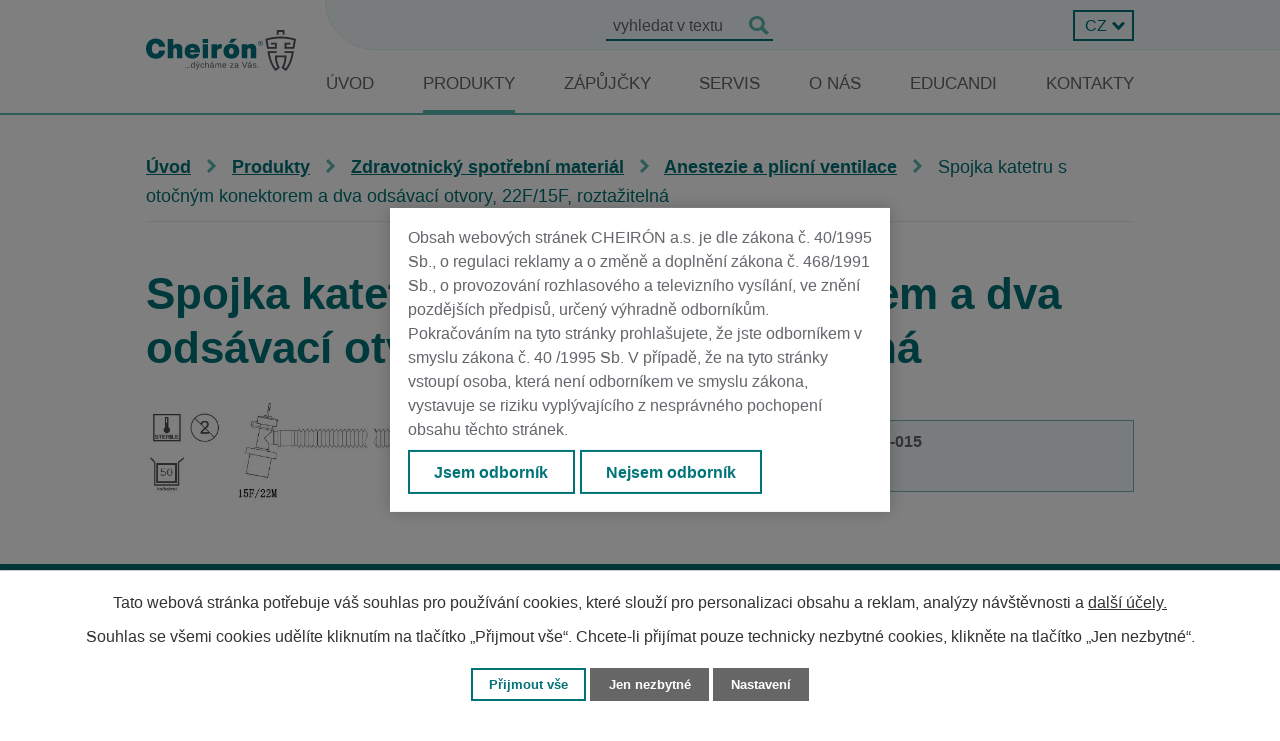

--- FILE ---
content_type: text/html; charset=utf-8
request_url: https://www.google.com/recaptcha/api2/anchor?ar=1&k=6Ld5hYkUAAAAAFHoB0rCpuV8oevVjvOmsVeb0lWR&co=aHR0cHM6Ly93d3cuY2hlaXJvbi5ldTo0NDM.&hl=cs&v=N67nZn4AqZkNcbeMu4prBgzg&size=invisible&anchor-ms=20000&execute-ms=30000&cb=dpt95octxyi4
body_size: 49476
content:
<!DOCTYPE HTML><html dir="ltr" lang="cs"><head><meta http-equiv="Content-Type" content="text/html; charset=UTF-8">
<meta http-equiv="X-UA-Compatible" content="IE=edge">
<title>reCAPTCHA</title>
<style type="text/css">
/* cyrillic-ext */
@font-face {
  font-family: 'Roboto';
  font-style: normal;
  font-weight: 400;
  font-stretch: 100%;
  src: url(//fonts.gstatic.com/s/roboto/v48/KFO7CnqEu92Fr1ME7kSn66aGLdTylUAMa3GUBHMdazTgWw.woff2) format('woff2');
  unicode-range: U+0460-052F, U+1C80-1C8A, U+20B4, U+2DE0-2DFF, U+A640-A69F, U+FE2E-FE2F;
}
/* cyrillic */
@font-face {
  font-family: 'Roboto';
  font-style: normal;
  font-weight: 400;
  font-stretch: 100%;
  src: url(//fonts.gstatic.com/s/roboto/v48/KFO7CnqEu92Fr1ME7kSn66aGLdTylUAMa3iUBHMdazTgWw.woff2) format('woff2');
  unicode-range: U+0301, U+0400-045F, U+0490-0491, U+04B0-04B1, U+2116;
}
/* greek-ext */
@font-face {
  font-family: 'Roboto';
  font-style: normal;
  font-weight: 400;
  font-stretch: 100%;
  src: url(//fonts.gstatic.com/s/roboto/v48/KFO7CnqEu92Fr1ME7kSn66aGLdTylUAMa3CUBHMdazTgWw.woff2) format('woff2');
  unicode-range: U+1F00-1FFF;
}
/* greek */
@font-face {
  font-family: 'Roboto';
  font-style: normal;
  font-weight: 400;
  font-stretch: 100%;
  src: url(//fonts.gstatic.com/s/roboto/v48/KFO7CnqEu92Fr1ME7kSn66aGLdTylUAMa3-UBHMdazTgWw.woff2) format('woff2');
  unicode-range: U+0370-0377, U+037A-037F, U+0384-038A, U+038C, U+038E-03A1, U+03A3-03FF;
}
/* math */
@font-face {
  font-family: 'Roboto';
  font-style: normal;
  font-weight: 400;
  font-stretch: 100%;
  src: url(//fonts.gstatic.com/s/roboto/v48/KFO7CnqEu92Fr1ME7kSn66aGLdTylUAMawCUBHMdazTgWw.woff2) format('woff2');
  unicode-range: U+0302-0303, U+0305, U+0307-0308, U+0310, U+0312, U+0315, U+031A, U+0326-0327, U+032C, U+032F-0330, U+0332-0333, U+0338, U+033A, U+0346, U+034D, U+0391-03A1, U+03A3-03A9, U+03B1-03C9, U+03D1, U+03D5-03D6, U+03F0-03F1, U+03F4-03F5, U+2016-2017, U+2034-2038, U+203C, U+2040, U+2043, U+2047, U+2050, U+2057, U+205F, U+2070-2071, U+2074-208E, U+2090-209C, U+20D0-20DC, U+20E1, U+20E5-20EF, U+2100-2112, U+2114-2115, U+2117-2121, U+2123-214F, U+2190, U+2192, U+2194-21AE, U+21B0-21E5, U+21F1-21F2, U+21F4-2211, U+2213-2214, U+2216-22FF, U+2308-230B, U+2310, U+2319, U+231C-2321, U+2336-237A, U+237C, U+2395, U+239B-23B7, U+23D0, U+23DC-23E1, U+2474-2475, U+25AF, U+25B3, U+25B7, U+25BD, U+25C1, U+25CA, U+25CC, U+25FB, U+266D-266F, U+27C0-27FF, U+2900-2AFF, U+2B0E-2B11, U+2B30-2B4C, U+2BFE, U+3030, U+FF5B, U+FF5D, U+1D400-1D7FF, U+1EE00-1EEFF;
}
/* symbols */
@font-face {
  font-family: 'Roboto';
  font-style: normal;
  font-weight: 400;
  font-stretch: 100%;
  src: url(//fonts.gstatic.com/s/roboto/v48/KFO7CnqEu92Fr1ME7kSn66aGLdTylUAMaxKUBHMdazTgWw.woff2) format('woff2');
  unicode-range: U+0001-000C, U+000E-001F, U+007F-009F, U+20DD-20E0, U+20E2-20E4, U+2150-218F, U+2190, U+2192, U+2194-2199, U+21AF, U+21E6-21F0, U+21F3, U+2218-2219, U+2299, U+22C4-22C6, U+2300-243F, U+2440-244A, U+2460-24FF, U+25A0-27BF, U+2800-28FF, U+2921-2922, U+2981, U+29BF, U+29EB, U+2B00-2BFF, U+4DC0-4DFF, U+FFF9-FFFB, U+10140-1018E, U+10190-1019C, U+101A0, U+101D0-101FD, U+102E0-102FB, U+10E60-10E7E, U+1D2C0-1D2D3, U+1D2E0-1D37F, U+1F000-1F0FF, U+1F100-1F1AD, U+1F1E6-1F1FF, U+1F30D-1F30F, U+1F315, U+1F31C, U+1F31E, U+1F320-1F32C, U+1F336, U+1F378, U+1F37D, U+1F382, U+1F393-1F39F, U+1F3A7-1F3A8, U+1F3AC-1F3AF, U+1F3C2, U+1F3C4-1F3C6, U+1F3CA-1F3CE, U+1F3D4-1F3E0, U+1F3ED, U+1F3F1-1F3F3, U+1F3F5-1F3F7, U+1F408, U+1F415, U+1F41F, U+1F426, U+1F43F, U+1F441-1F442, U+1F444, U+1F446-1F449, U+1F44C-1F44E, U+1F453, U+1F46A, U+1F47D, U+1F4A3, U+1F4B0, U+1F4B3, U+1F4B9, U+1F4BB, U+1F4BF, U+1F4C8-1F4CB, U+1F4D6, U+1F4DA, U+1F4DF, U+1F4E3-1F4E6, U+1F4EA-1F4ED, U+1F4F7, U+1F4F9-1F4FB, U+1F4FD-1F4FE, U+1F503, U+1F507-1F50B, U+1F50D, U+1F512-1F513, U+1F53E-1F54A, U+1F54F-1F5FA, U+1F610, U+1F650-1F67F, U+1F687, U+1F68D, U+1F691, U+1F694, U+1F698, U+1F6AD, U+1F6B2, U+1F6B9-1F6BA, U+1F6BC, U+1F6C6-1F6CF, U+1F6D3-1F6D7, U+1F6E0-1F6EA, U+1F6F0-1F6F3, U+1F6F7-1F6FC, U+1F700-1F7FF, U+1F800-1F80B, U+1F810-1F847, U+1F850-1F859, U+1F860-1F887, U+1F890-1F8AD, U+1F8B0-1F8BB, U+1F8C0-1F8C1, U+1F900-1F90B, U+1F93B, U+1F946, U+1F984, U+1F996, U+1F9E9, U+1FA00-1FA6F, U+1FA70-1FA7C, U+1FA80-1FA89, U+1FA8F-1FAC6, U+1FACE-1FADC, U+1FADF-1FAE9, U+1FAF0-1FAF8, U+1FB00-1FBFF;
}
/* vietnamese */
@font-face {
  font-family: 'Roboto';
  font-style: normal;
  font-weight: 400;
  font-stretch: 100%;
  src: url(//fonts.gstatic.com/s/roboto/v48/KFO7CnqEu92Fr1ME7kSn66aGLdTylUAMa3OUBHMdazTgWw.woff2) format('woff2');
  unicode-range: U+0102-0103, U+0110-0111, U+0128-0129, U+0168-0169, U+01A0-01A1, U+01AF-01B0, U+0300-0301, U+0303-0304, U+0308-0309, U+0323, U+0329, U+1EA0-1EF9, U+20AB;
}
/* latin-ext */
@font-face {
  font-family: 'Roboto';
  font-style: normal;
  font-weight: 400;
  font-stretch: 100%;
  src: url(//fonts.gstatic.com/s/roboto/v48/KFO7CnqEu92Fr1ME7kSn66aGLdTylUAMa3KUBHMdazTgWw.woff2) format('woff2');
  unicode-range: U+0100-02BA, U+02BD-02C5, U+02C7-02CC, U+02CE-02D7, U+02DD-02FF, U+0304, U+0308, U+0329, U+1D00-1DBF, U+1E00-1E9F, U+1EF2-1EFF, U+2020, U+20A0-20AB, U+20AD-20C0, U+2113, U+2C60-2C7F, U+A720-A7FF;
}
/* latin */
@font-face {
  font-family: 'Roboto';
  font-style: normal;
  font-weight: 400;
  font-stretch: 100%;
  src: url(//fonts.gstatic.com/s/roboto/v48/KFO7CnqEu92Fr1ME7kSn66aGLdTylUAMa3yUBHMdazQ.woff2) format('woff2');
  unicode-range: U+0000-00FF, U+0131, U+0152-0153, U+02BB-02BC, U+02C6, U+02DA, U+02DC, U+0304, U+0308, U+0329, U+2000-206F, U+20AC, U+2122, U+2191, U+2193, U+2212, U+2215, U+FEFF, U+FFFD;
}
/* cyrillic-ext */
@font-face {
  font-family: 'Roboto';
  font-style: normal;
  font-weight: 500;
  font-stretch: 100%;
  src: url(//fonts.gstatic.com/s/roboto/v48/KFO7CnqEu92Fr1ME7kSn66aGLdTylUAMa3GUBHMdazTgWw.woff2) format('woff2');
  unicode-range: U+0460-052F, U+1C80-1C8A, U+20B4, U+2DE0-2DFF, U+A640-A69F, U+FE2E-FE2F;
}
/* cyrillic */
@font-face {
  font-family: 'Roboto';
  font-style: normal;
  font-weight: 500;
  font-stretch: 100%;
  src: url(//fonts.gstatic.com/s/roboto/v48/KFO7CnqEu92Fr1ME7kSn66aGLdTylUAMa3iUBHMdazTgWw.woff2) format('woff2');
  unicode-range: U+0301, U+0400-045F, U+0490-0491, U+04B0-04B1, U+2116;
}
/* greek-ext */
@font-face {
  font-family: 'Roboto';
  font-style: normal;
  font-weight: 500;
  font-stretch: 100%;
  src: url(//fonts.gstatic.com/s/roboto/v48/KFO7CnqEu92Fr1ME7kSn66aGLdTylUAMa3CUBHMdazTgWw.woff2) format('woff2');
  unicode-range: U+1F00-1FFF;
}
/* greek */
@font-face {
  font-family: 'Roboto';
  font-style: normal;
  font-weight: 500;
  font-stretch: 100%;
  src: url(//fonts.gstatic.com/s/roboto/v48/KFO7CnqEu92Fr1ME7kSn66aGLdTylUAMa3-UBHMdazTgWw.woff2) format('woff2');
  unicode-range: U+0370-0377, U+037A-037F, U+0384-038A, U+038C, U+038E-03A1, U+03A3-03FF;
}
/* math */
@font-face {
  font-family: 'Roboto';
  font-style: normal;
  font-weight: 500;
  font-stretch: 100%;
  src: url(//fonts.gstatic.com/s/roboto/v48/KFO7CnqEu92Fr1ME7kSn66aGLdTylUAMawCUBHMdazTgWw.woff2) format('woff2');
  unicode-range: U+0302-0303, U+0305, U+0307-0308, U+0310, U+0312, U+0315, U+031A, U+0326-0327, U+032C, U+032F-0330, U+0332-0333, U+0338, U+033A, U+0346, U+034D, U+0391-03A1, U+03A3-03A9, U+03B1-03C9, U+03D1, U+03D5-03D6, U+03F0-03F1, U+03F4-03F5, U+2016-2017, U+2034-2038, U+203C, U+2040, U+2043, U+2047, U+2050, U+2057, U+205F, U+2070-2071, U+2074-208E, U+2090-209C, U+20D0-20DC, U+20E1, U+20E5-20EF, U+2100-2112, U+2114-2115, U+2117-2121, U+2123-214F, U+2190, U+2192, U+2194-21AE, U+21B0-21E5, U+21F1-21F2, U+21F4-2211, U+2213-2214, U+2216-22FF, U+2308-230B, U+2310, U+2319, U+231C-2321, U+2336-237A, U+237C, U+2395, U+239B-23B7, U+23D0, U+23DC-23E1, U+2474-2475, U+25AF, U+25B3, U+25B7, U+25BD, U+25C1, U+25CA, U+25CC, U+25FB, U+266D-266F, U+27C0-27FF, U+2900-2AFF, U+2B0E-2B11, U+2B30-2B4C, U+2BFE, U+3030, U+FF5B, U+FF5D, U+1D400-1D7FF, U+1EE00-1EEFF;
}
/* symbols */
@font-face {
  font-family: 'Roboto';
  font-style: normal;
  font-weight: 500;
  font-stretch: 100%;
  src: url(//fonts.gstatic.com/s/roboto/v48/KFO7CnqEu92Fr1ME7kSn66aGLdTylUAMaxKUBHMdazTgWw.woff2) format('woff2');
  unicode-range: U+0001-000C, U+000E-001F, U+007F-009F, U+20DD-20E0, U+20E2-20E4, U+2150-218F, U+2190, U+2192, U+2194-2199, U+21AF, U+21E6-21F0, U+21F3, U+2218-2219, U+2299, U+22C4-22C6, U+2300-243F, U+2440-244A, U+2460-24FF, U+25A0-27BF, U+2800-28FF, U+2921-2922, U+2981, U+29BF, U+29EB, U+2B00-2BFF, U+4DC0-4DFF, U+FFF9-FFFB, U+10140-1018E, U+10190-1019C, U+101A0, U+101D0-101FD, U+102E0-102FB, U+10E60-10E7E, U+1D2C0-1D2D3, U+1D2E0-1D37F, U+1F000-1F0FF, U+1F100-1F1AD, U+1F1E6-1F1FF, U+1F30D-1F30F, U+1F315, U+1F31C, U+1F31E, U+1F320-1F32C, U+1F336, U+1F378, U+1F37D, U+1F382, U+1F393-1F39F, U+1F3A7-1F3A8, U+1F3AC-1F3AF, U+1F3C2, U+1F3C4-1F3C6, U+1F3CA-1F3CE, U+1F3D4-1F3E0, U+1F3ED, U+1F3F1-1F3F3, U+1F3F5-1F3F7, U+1F408, U+1F415, U+1F41F, U+1F426, U+1F43F, U+1F441-1F442, U+1F444, U+1F446-1F449, U+1F44C-1F44E, U+1F453, U+1F46A, U+1F47D, U+1F4A3, U+1F4B0, U+1F4B3, U+1F4B9, U+1F4BB, U+1F4BF, U+1F4C8-1F4CB, U+1F4D6, U+1F4DA, U+1F4DF, U+1F4E3-1F4E6, U+1F4EA-1F4ED, U+1F4F7, U+1F4F9-1F4FB, U+1F4FD-1F4FE, U+1F503, U+1F507-1F50B, U+1F50D, U+1F512-1F513, U+1F53E-1F54A, U+1F54F-1F5FA, U+1F610, U+1F650-1F67F, U+1F687, U+1F68D, U+1F691, U+1F694, U+1F698, U+1F6AD, U+1F6B2, U+1F6B9-1F6BA, U+1F6BC, U+1F6C6-1F6CF, U+1F6D3-1F6D7, U+1F6E0-1F6EA, U+1F6F0-1F6F3, U+1F6F7-1F6FC, U+1F700-1F7FF, U+1F800-1F80B, U+1F810-1F847, U+1F850-1F859, U+1F860-1F887, U+1F890-1F8AD, U+1F8B0-1F8BB, U+1F8C0-1F8C1, U+1F900-1F90B, U+1F93B, U+1F946, U+1F984, U+1F996, U+1F9E9, U+1FA00-1FA6F, U+1FA70-1FA7C, U+1FA80-1FA89, U+1FA8F-1FAC6, U+1FACE-1FADC, U+1FADF-1FAE9, U+1FAF0-1FAF8, U+1FB00-1FBFF;
}
/* vietnamese */
@font-face {
  font-family: 'Roboto';
  font-style: normal;
  font-weight: 500;
  font-stretch: 100%;
  src: url(//fonts.gstatic.com/s/roboto/v48/KFO7CnqEu92Fr1ME7kSn66aGLdTylUAMa3OUBHMdazTgWw.woff2) format('woff2');
  unicode-range: U+0102-0103, U+0110-0111, U+0128-0129, U+0168-0169, U+01A0-01A1, U+01AF-01B0, U+0300-0301, U+0303-0304, U+0308-0309, U+0323, U+0329, U+1EA0-1EF9, U+20AB;
}
/* latin-ext */
@font-face {
  font-family: 'Roboto';
  font-style: normal;
  font-weight: 500;
  font-stretch: 100%;
  src: url(//fonts.gstatic.com/s/roboto/v48/KFO7CnqEu92Fr1ME7kSn66aGLdTylUAMa3KUBHMdazTgWw.woff2) format('woff2');
  unicode-range: U+0100-02BA, U+02BD-02C5, U+02C7-02CC, U+02CE-02D7, U+02DD-02FF, U+0304, U+0308, U+0329, U+1D00-1DBF, U+1E00-1E9F, U+1EF2-1EFF, U+2020, U+20A0-20AB, U+20AD-20C0, U+2113, U+2C60-2C7F, U+A720-A7FF;
}
/* latin */
@font-face {
  font-family: 'Roboto';
  font-style: normal;
  font-weight: 500;
  font-stretch: 100%;
  src: url(//fonts.gstatic.com/s/roboto/v48/KFO7CnqEu92Fr1ME7kSn66aGLdTylUAMa3yUBHMdazQ.woff2) format('woff2');
  unicode-range: U+0000-00FF, U+0131, U+0152-0153, U+02BB-02BC, U+02C6, U+02DA, U+02DC, U+0304, U+0308, U+0329, U+2000-206F, U+20AC, U+2122, U+2191, U+2193, U+2212, U+2215, U+FEFF, U+FFFD;
}
/* cyrillic-ext */
@font-face {
  font-family: 'Roboto';
  font-style: normal;
  font-weight: 900;
  font-stretch: 100%;
  src: url(//fonts.gstatic.com/s/roboto/v48/KFO7CnqEu92Fr1ME7kSn66aGLdTylUAMa3GUBHMdazTgWw.woff2) format('woff2');
  unicode-range: U+0460-052F, U+1C80-1C8A, U+20B4, U+2DE0-2DFF, U+A640-A69F, U+FE2E-FE2F;
}
/* cyrillic */
@font-face {
  font-family: 'Roboto';
  font-style: normal;
  font-weight: 900;
  font-stretch: 100%;
  src: url(//fonts.gstatic.com/s/roboto/v48/KFO7CnqEu92Fr1ME7kSn66aGLdTylUAMa3iUBHMdazTgWw.woff2) format('woff2');
  unicode-range: U+0301, U+0400-045F, U+0490-0491, U+04B0-04B1, U+2116;
}
/* greek-ext */
@font-face {
  font-family: 'Roboto';
  font-style: normal;
  font-weight: 900;
  font-stretch: 100%;
  src: url(//fonts.gstatic.com/s/roboto/v48/KFO7CnqEu92Fr1ME7kSn66aGLdTylUAMa3CUBHMdazTgWw.woff2) format('woff2');
  unicode-range: U+1F00-1FFF;
}
/* greek */
@font-face {
  font-family: 'Roboto';
  font-style: normal;
  font-weight: 900;
  font-stretch: 100%;
  src: url(//fonts.gstatic.com/s/roboto/v48/KFO7CnqEu92Fr1ME7kSn66aGLdTylUAMa3-UBHMdazTgWw.woff2) format('woff2');
  unicode-range: U+0370-0377, U+037A-037F, U+0384-038A, U+038C, U+038E-03A1, U+03A3-03FF;
}
/* math */
@font-face {
  font-family: 'Roboto';
  font-style: normal;
  font-weight: 900;
  font-stretch: 100%;
  src: url(//fonts.gstatic.com/s/roboto/v48/KFO7CnqEu92Fr1ME7kSn66aGLdTylUAMawCUBHMdazTgWw.woff2) format('woff2');
  unicode-range: U+0302-0303, U+0305, U+0307-0308, U+0310, U+0312, U+0315, U+031A, U+0326-0327, U+032C, U+032F-0330, U+0332-0333, U+0338, U+033A, U+0346, U+034D, U+0391-03A1, U+03A3-03A9, U+03B1-03C9, U+03D1, U+03D5-03D6, U+03F0-03F1, U+03F4-03F5, U+2016-2017, U+2034-2038, U+203C, U+2040, U+2043, U+2047, U+2050, U+2057, U+205F, U+2070-2071, U+2074-208E, U+2090-209C, U+20D0-20DC, U+20E1, U+20E5-20EF, U+2100-2112, U+2114-2115, U+2117-2121, U+2123-214F, U+2190, U+2192, U+2194-21AE, U+21B0-21E5, U+21F1-21F2, U+21F4-2211, U+2213-2214, U+2216-22FF, U+2308-230B, U+2310, U+2319, U+231C-2321, U+2336-237A, U+237C, U+2395, U+239B-23B7, U+23D0, U+23DC-23E1, U+2474-2475, U+25AF, U+25B3, U+25B7, U+25BD, U+25C1, U+25CA, U+25CC, U+25FB, U+266D-266F, U+27C0-27FF, U+2900-2AFF, U+2B0E-2B11, U+2B30-2B4C, U+2BFE, U+3030, U+FF5B, U+FF5D, U+1D400-1D7FF, U+1EE00-1EEFF;
}
/* symbols */
@font-face {
  font-family: 'Roboto';
  font-style: normal;
  font-weight: 900;
  font-stretch: 100%;
  src: url(//fonts.gstatic.com/s/roboto/v48/KFO7CnqEu92Fr1ME7kSn66aGLdTylUAMaxKUBHMdazTgWw.woff2) format('woff2');
  unicode-range: U+0001-000C, U+000E-001F, U+007F-009F, U+20DD-20E0, U+20E2-20E4, U+2150-218F, U+2190, U+2192, U+2194-2199, U+21AF, U+21E6-21F0, U+21F3, U+2218-2219, U+2299, U+22C4-22C6, U+2300-243F, U+2440-244A, U+2460-24FF, U+25A0-27BF, U+2800-28FF, U+2921-2922, U+2981, U+29BF, U+29EB, U+2B00-2BFF, U+4DC0-4DFF, U+FFF9-FFFB, U+10140-1018E, U+10190-1019C, U+101A0, U+101D0-101FD, U+102E0-102FB, U+10E60-10E7E, U+1D2C0-1D2D3, U+1D2E0-1D37F, U+1F000-1F0FF, U+1F100-1F1AD, U+1F1E6-1F1FF, U+1F30D-1F30F, U+1F315, U+1F31C, U+1F31E, U+1F320-1F32C, U+1F336, U+1F378, U+1F37D, U+1F382, U+1F393-1F39F, U+1F3A7-1F3A8, U+1F3AC-1F3AF, U+1F3C2, U+1F3C4-1F3C6, U+1F3CA-1F3CE, U+1F3D4-1F3E0, U+1F3ED, U+1F3F1-1F3F3, U+1F3F5-1F3F7, U+1F408, U+1F415, U+1F41F, U+1F426, U+1F43F, U+1F441-1F442, U+1F444, U+1F446-1F449, U+1F44C-1F44E, U+1F453, U+1F46A, U+1F47D, U+1F4A3, U+1F4B0, U+1F4B3, U+1F4B9, U+1F4BB, U+1F4BF, U+1F4C8-1F4CB, U+1F4D6, U+1F4DA, U+1F4DF, U+1F4E3-1F4E6, U+1F4EA-1F4ED, U+1F4F7, U+1F4F9-1F4FB, U+1F4FD-1F4FE, U+1F503, U+1F507-1F50B, U+1F50D, U+1F512-1F513, U+1F53E-1F54A, U+1F54F-1F5FA, U+1F610, U+1F650-1F67F, U+1F687, U+1F68D, U+1F691, U+1F694, U+1F698, U+1F6AD, U+1F6B2, U+1F6B9-1F6BA, U+1F6BC, U+1F6C6-1F6CF, U+1F6D3-1F6D7, U+1F6E0-1F6EA, U+1F6F0-1F6F3, U+1F6F7-1F6FC, U+1F700-1F7FF, U+1F800-1F80B, U+1F810-1F847, U+1F850-1F859, U+1F860-1F887, U+1F890-1F8AD, U+1F8B0-1F8BB, U+1F8C0-1F8C1, U+1F900-1F90B, U+1F93B, U+1F946, U+1F984, U+1F996, U+1F9E9, U+1FA00-1FA6F, U+1FA70-1FA7C, U+1FA80-1FA89, U+1FA8F-1FAC6, U+1FACE-1FADC, U+1FADF-1FAE9, U+1FAF0-1FAF8, U+1FB00-1FBFF;
}
/* vietnamese */
@font-face {
  font-family: 'Roboto';
  font-style: normal;
  font-weight: 900;
  font-stretch: 100%;
  src: url(//fonts.gstatic.com/s/roboto/v48/KFO7CnqEu92Fr1ME7kSn66aGLdTylUAMa3OUBHMdazTgWw.woff2) format('woff2');
  unicode-range: U+0102-0103, U+0110-0111, U+0128-0129, U+0168-0169, U+01A0-01A1, U+01AF-01B0, U+0300-0301, U+0303-0304, U+0308-0309, U+0323, U+0329, U+1EA0-1EF9, U+20AB;
}
/* latin-ext */
@font-face {
  font-family: 'Roboto';
  font-style: normal;
  font-weight: 900;
  font-stretch: 100%;
  src: url(//fonts.gstatic.com/s/roboto/v48/KFO7CnqEu92Fr1ME7kSn66aGLdTylUAMa3KUBHMdazTgWw.woff2) format('woff2');
  unicode-range: U+0100-02BA, U+02BD-02C5, U+02C7-02CC, U+02CE-02D7, U+02DD-02FF, U+0304, U+0308, U+0329, U+1D00-1DBF, U+1E00-1E9F, U+1EF2-1EFF, U+2020, U+20A0-20AB, U+20AD-20C0, U+2113, U+2C60-2C7F, U+A720-A7FF;
}
/* latin */
@font-face {
  font-family: 'Roboto';
  font-style: normal;
  font-weight: 900;
  font-stretch: 100%;
  src: url(//fonts.gstatic.com/s/roboto/v48/KFO7CnqEu92Fr1ME7kSn66aGLdTylUAMa3yUBHMdazQ.woff2) format('woff2');
  unicode-range: U+0000-00FF, U+0131, U+0152-0153, U+02BB-02BC, U+02C6, U+02DA, U+02DC, U+0304, U+0308, U+0329, U+2000-206F, U+20AC, U+2122, U+2191, U+2193, U+2212, U+2215, U+FEFF, U+FFFD;
}

</style>
<link rel="stylesheet" type="text/css" href="https://www.gstatic.com/recaptcha/releases/N67nZn4AqZkNcbeMu4prBgzg/styles__ltr.css">
<script nonce="dgWnnJbUuM8Ph2OygtGW4Q" type="text/javascript">window['__recaptcha_api'] = 'https://www.google.com/recaptcha/api2/';</script>
<script type="text/javascript" src="https://www.gstatic.com/recaptcha/releases/N67nZn4AqZkNcbeMu4prBgzg/recaptcha__cs.js" nonce="dgWnnJbUuM8Ph2OygtGW4Q">
      
    </script></head>
<body><div id="rc-anchor-alert" class="rc-anchor-alert"></div>
<input type="hidden" id="recaptcha-token" value="[base64]">
<script type="text/javascript" nonce="dgWnnJbUuM8Ph2OygtGW4Q">
      recaptcha.anchor.Main.init("[\x22ainput\x22,[\x22bgdata\x22,\x22\x22,\[base64]/[base64]/[base64]/[base64]/[base64]/UltsKytdPUU6KEU8MjA0OD9SW2wrK109RT4+NnwxOTI6KChFJjY0NTEyKT09NTUyOTYmJk0rMTxjLmxlbmd0aCYmKGMuY2hhckNvZGVBdChNKzEpJjY0NTEyKT09NTYzMjA/[base64]/[base64]/[base64]/[base64]/[base64]/[base64]/[base64]\x22,\[base64]\\u003d\x22,\x22aAHCtVRxw47Ct3oYwpUKw4bCpx/Dn8KhdyU9wrsDwp4qS8OGw6hFw5jDkMKsEB8JS1oMZgIeAwjDtMOLKVxow5fDhcOaw4jDk8Oiw6Vlw7zCj8OLw7zDgMO9Kkppw7dhLMOVw5/[base64]/ChMObw5XDm8KEworDqsO6YcKEUnEbw6TCk1Fbwo8+ZsKve33CiMKmwo/Ci8Onw47DrMOADMKFH8O5w4rCizfCrMK9w59Mam5Uwp7DjsO2WMOJNsK0DsKvwrgAAl4UfBBcQ3nDvBHDiFnCncKbwr/[base64]/DlWoiLDbDlGzDqBpyJl/Cu8OkwrLDqsKIwqfCoXUYw43CtcKEwpcPN8OqV8K2w5oFw4Rcw5vDtsOFwp9yH1NdQcKLWgcSw755wr55filjaw7CukjCj8KXwrJeAi8fwqrCkMOYw4oiw4DCh8OMwoUgWsOGeVDDlgQNUHLDiEvDrMO/wq0CwqhMKQxrwofCnipfR1l7WMORw4jDrzrDkMOAIMO7FRZDQ2DCiHrCrsOyw7DCjAnClcK/KcKuw6cmw63DnsOIw7x4FcOnFcOew6rCrCVdDQfDjBzCim/DkcKhaMOvIRYdw4B5AmrCtcKPDMK0w7clwp8Mw6kUwofDv8KXwp7DhU0POWDDrcK3w7TDicO7wp3DsA5OwpZNw7/Dnn7CmcO/U8K9wofDocKtZsO0c1UfE8OXwrjDmhfDqMOuRMKWw7dVwrEPwpjDisK+w7nDvlbCuMKmFMKcwonDpMKuT8K7w7wIw4Mcw7ZMN8KwwppKwp9ldnbCjE7DocO+fsO7w4LDjm/ClBJ/Xy3Du8OEw5fDq8OKw5fCssOKwp/DjBXChFEfwqRIw5HDk8KdwpHDocO0wqfCkxfDnsOtI0pHTgtEw4jDlhPDlMKSXsKpHsOFw73CksOzNMKKw5nCgXbDqsOmdcOKFxvDpHM/wpVrwrtVdsOnwojCgT4dw5NpNzhEwprClTTDvcKvdsOVw7/DvQAieDLDhz1gRGTDpHlYw7oOQ8OPwp1Zc8KEwpMKwqkWJ8KRKcKQw5HDpMKnwoULD1vDtwHCs20JAncTw7s6w5HCgMKaw7wcRcOxw7TCmB/CnwfDo3PCpsKdw5FKw63DgsOsQcOnMcKSwpgdwowFMz3Ct8OxwpXCmcKII3zDgMKMwqrDnAEjw5ktw4Nzw7R5N1pxw5/[base64]/[base64]/DusKIw4bCi8KHw5TDoMOMEQYrw5gkaMOsX2rDqMKIVQrDi24hD8KJDsKwcsKrw6Fbw4YBw6ZSwqFYFVAaNxPCiGcMwr/Dr8K9OADDjgDDkMOww49hw5/DumvDtMORMcK0PAEnUcOUD8KFODzCs0rDiFZGT8Odw6fDsMKswrrDiCvDkMOcwo3Dr2jDrF9Fw4QvwqEOwoFnwq3CvsKmw6PCiMO5w5cpZzEEe2bCssO3wo8QWMKpaWYVw5Rnw7zCrcKTwrIMwotjwrnCksOnw5fCo8OXw4cLK03DqmbCsBM6w7Q/w6Qmw6bDvlwowpUqTsKaf8O1wo7ClyJ5cMKqGsOrwrBdw6h+w5Irw4zDpHURwqtCEDRpOMOCXMOwwrvDr0YoUMOoKEl9AFx/OjMZw4zChsKfw7l0w6ljdx86b8KQw4dow5kDwoTClCdXw57CuEsjwozCoicbCwceZiRfRgJkw5QfdcKNbcKBBTTDonfCosKmw5o+dx7Dnm9OwrfCicKtwpbDmcKdw7fDj8O/w40iw4jCoRvCvcKmZsOUwqlVw7pnw7VeUcORY1/DmzlQw7rCg8ONZ33CvzZswrArGMORw5bDrGbCh8K5Rh/DisK0eX7DqMOSECDCrwbDjV0NVsKKw48Aw6HDoj/ChcKNwo7DgsOedcO/wr1AwpHDjsOhwrxgw5TCg8KBUMOcw6k+V8OGfihHw5HCs8KLwpoHHlHDpUbChAwWVjBqw7fCt8Oawp7CrMK4XcKnw4vDtGUcDsKOwpxIwrvDkcKaCB/ChMKJw5jCuAcvw4HCv2FZwqoQIcKtw4YiH8OAUcKPN8OSPcOCw6DDqAbCr8OHYWo2EmLDrcOeYsKMED8VRRkQw65ywqxjUsO6w4EiRT5RH8OubcO4w7PDgCvCsMOfwpHCrB7DuyjDpMKTGsO7woxSB8KPXsKoSQvDqcOIwpLDi19Awq/[base64]/DpmnCmSzCucOhwp0ewoDDilrCtMO0U8KzFyLCl8KAM8KEd8K9w5dRw7cxw7s8RznDvGrCjnXDicOMKxxyNhzDq0kiwrIweTXCoMK5UB0dL8K6w5hlw7PDkWPCpsKBw6dbw5fDjsOVwrpRCsO/[base64]/CllUEwovDhMK7XS5+woYPb8Kmw5Nxw5PDvGDDm0vDhlTDrQgnw7lvfxnCj0TDs8Kxw59oXSnCh8KcQwEqwpPDsMKkw7bCqR5vV8KkwqUMw7BGJ8KVMcO7TcKkwpclOsOZXcOyQsOmwqbCpMKtQRkuXiU3AiB0wp9IwrbDncKyS8OKUk/DrMKQY1gSc8OzJ8KPw7/[base64]/CisKmbMKNYcKDw7bChsOCwrpRw6XCrkY1LyJScMKUfMKZaUHDo8K7w4tXJBkNwpzCpcKdWsKUAELCtMO5Q21pw5khSsKEacK+woYpw74LBMOGw4ZRwpBiwq/DsMO6CA8rOsO1bQ/[base64]/[base64]/wpDCtCsQa1LCiXwtW8KQCyc8PBsOIBwjGsOQw5vCpMKkw7hzw7snZsK4PcKLwpNewrzDnMOFPhg2IynDmsODw4FaccOFwr7Chktzw4PDuR/CrcKEKsKNw65CJVYpCi5fwptgZBDDtcKjHMOoMsKoasK3wq7Dr8OWb1h/PzPCgsKVY1/CiiLDgSM+w55hAsO1wrkdw4PCk35ow6XDgcKiwqpeIcK4wqzCsXTDkMKHw5ZAWyomwpjCqcO3wrjCkhYmSms6GGvCpcKYworCpcOEwrF/w5AGw6DCksOkw7t2axzCgUfDuTNhFX7CpsKDLMONSFVnw7HCnVA4RHfCi8KQw49FRMO3Z1d3MVYTwqkmwrTDuMOQwq3DrkNUw6bDssKRw4/CkjcBfAN/wpLDmmlTwowECsK4RsKzaRd5wqfCnsOOSBJ2XAfCq8O8cRbDtMOqdytkWR0ww71/B1jDt8KFb8KWwr9Vwo3DscK6bWDCiGBIdwJ2DMO/w6LDi1jCvMKSw4khDBZ1w5poXcKiTMOww5Z5UG1La8KjwrUNJFlEHTTDuyHDmcOWHsOPw5kew5tmUMOpw6o6NMOvwoJFRxHDscKxQsKSw5jDj8OGwo/[base64]/CiCXCmVbCocKMwpMxwobCvEfDkCtZMcOIw5XDiMOWECbCtMOBw78+w7vCl3nCocO2acOtwobDt8KOwr9yMMOkOsOcw5LDhCbCkMOXw7zCphHDumsKUcOmGsKwWcKCwosYw6vDnnQrKMKzwprCvxN4SMOrwoLCucKDPMKRwp/[base64]/Djm3CtU9vwq81w6rDqAgbwpojw57CnFXCtwpsL2RoVid3w5PCgsOVNMKgcw0WecOXwrvCicOEw4vCmsOTwpAFfTrDlTMrwoM4ZcOSw4LDh2LDg8Ohw68Rw4/ClMKJYx/CosKhw5LDp38GI2rChMOSwoF5AD8cZMOPwpDCvcODEE88wr/CrMK4w6HCtsKvwo8uCMOpOsOVw54cw7rDrWxqUwFhHcO8YXHCqcO2TXBtw4/Cv8KHw5VbFB/CriDCjsO7PMO9agnCi0oew6AqVVHDrcOSGsK9NVlxSMKFF3N5wqoqw77ClMO8EDDDuHQaw73Cs8OuwpU9wpvDiMOkwozDt13DnyNKworCuMOkwqgbGntPwq5vw5ofw7/CpzJ5dkLCixLCjDVtBCZsMsOOfDoUwr9xLDcmbXzDo0UBw4rDmcKTw6B3KgLDuxQBw7www7bCiQ9QB8KQZT9VwrVaE8Kowo8Ow7LDk3k5wq/[base64]/CuinCr3fDn8KKdcK6wrUsEj00w6h6w65gwoVlVF/Cj8OeQ1LDpz5AEcKCw6fCpxtmRWzChjXCgMKPw7Q6woofNBV+fsKFwoBKw6Rcw7pweQ0mTcOowqJiw6zDm8OyLMOaZkRUesOtGU1gcxLDjMOTPcOpFMOjQcKcw7nCm8OPwrYTw7M7wrjCqjNPNWJhwprDnsKLwrNLw7A1SycNw6/[base64]/[base64]/Co8KLXMKww48pw60uciJBYQl7w7fDmgxJw4PCmi3CnzdLRS3CgcOCU1vCmcOLYsKgwq0nwr3Dgktrwr5Bw7p2w4XCgMOhWVnDlcKJw7/DkhTDnsO3w5/Ck8KzZMK+wqTDmiY/acOow4plBmAuwqnDgSfDmzYBTm7CmwzCsGJoMMKBJyknw5czw5VRwq/CrTLDuCrCrcOmSHcXacOfHTvDr3ABCHwsw4XDisOnNBtCdMK7BcKQw7Y+w47DlMOLw6VQEBgTB3pLCMKORcKwRMO9KzTDvXzDtF7Cn1MBBh4swrFwCmPDm00UKMOVwqgJWMKzw4tRw6hSw7LCusKCwpfDjBTDh3HCsRwxw4pfwqPDi8OCw77CkB8NwofDnE/Ck8KGw4Mjw4LDplbCqTpNaUoqPBPCnsKNwpgOwq/[base64]/[base64]/DoS7Dh8ORw7/ChijDsEwJXWUlw6cCIcOAD8Kqw6JRw64SwrfDtMKDwr8Pw6PDrx8Nw7Q/H8KoCxnCkXh4w4gBwrNtS0TDgzAww7MXcsOuw5MnMcORwrwqwqFUYsKbYnEaecOBG8KhWH8uw7R0SlTDm8KVIcKzw6XCsiDCoGTDi8Oqw7fDnEBENMO6w5PChsOmQcOzwq9Rwq/DtcOnRMK1acOOw6HDjcK3HmQCwqsiPcO+A8Osw4jCh8KNECIqUsOOQ8Kpw4UlwrXDpMOeK8KidsK9N2rDiMKWw6xaasKlCzt/M8O/[base64]/w7EIZ8KgLhzDnMOCw5TDllzDklHDn2RUworChVzCrMOneMORXhdGHm3CrMKyw7lDw45iwoxqw57Dh8O0UMOoa8Odwow4VFN7RcKpEnoIwqpYBwo6wpkOwqNqTDcjCwFZw6HDtj/CnyzDpsOGwoE1w4bCgT7DocOiViXDixt5woTCjANrWR/DjSFJw4bDnABhw43CncKsw5LDrVDDvCrCp2kCbQIPw7/CkxQlwo7CkcONwozDlU8AwqRaDDXCgmREwqrDtsOtHTTCn8OoPRLCgQfCq8Olw7TCpMKLwp3DhMOHWkDCmsKoeAUSJ8KGwozDvT8OYV4WLcKlGsK+SlHCiWDCtsO9Vg/CusKdGMOWe8KgwrxDGsOdQcOCMxFSFcKgwoxwTmzDlcKgUcOYO8OzSHXDt8OOw5TCicOwNH7Dtw9Sw5A1w4/DqcKAw45zwptKw4fCocOBwpMLwr0Kw6QFw6LChcKlwonDoQHCjcOfAyPDp3zCkDXDuGHCssOCEsKgMcOvw5HCk8K4ZEjDs8Omw5Jmdl/[base64]/DlQc3eQjDjB9NCsK/wrsmJkvCu8O9IsOjw4HCgMKnwqvClcOawq4HwoFIwpfCsHkRF1gLfMKSwpQTwo9Bwq0PwqXCssOWAcK5JcOOY3lsUHQVwrZAM8KMNMOZTsO/w7sxw5EAw63Ctw53dcO+w5zDqMK6wppBwp/Do1PCjMO3Q8KgJH4OcmLCkMOAw4TDv8KmwprCtSTDu0ULwrE2UcKlwqjDihvCrcKNQsKxWXjDp8OSfwFSw6TDscOra1DCm1Ucw7zDlUkOBllbG2tIwrRtfxtaw5nCsQ1oU0fDhXzCgMOVwohPw7LDocOHGcKFwps3woXCgQl2woHDpmrCkEtZw7d/w4VhbsK9ZMOyYsKQwplAw7/CoERUwq3Dpzhvw58xwpdtHcOJw54nEsKca8ONwqdbbMKyPXXCtybCrcKFwpYRHsOiwp/Dp1rDkMKnX8OGPMKPwogtIBdzwps2wrvCvsOnwo1XwrBaNmUkDgrCosKDR8Kvw4bCrcKew5FWwqsJJcKJO0bCvsKxwprCs8KdwqgHN8OBQS/CqMO0wpHDhXNvYcK7LCTDjEXCuMOyLW8Vw7B7OcO4wr/CvXtVL35gwpLClzjDlsKIw43Dpx3CtMOvER/Dq1INw7NSw5LClE3DqMOZw5zCncKcdRwkA8O8SGAxw5fDrMOsZDoZw7EZwq/DvcKCZF8sFsOJwr4iBMKqFhwFw4fDpsO+wphcb8OiUsKewr0uw5ICesOMw54ww57DhMOzG07ClcKaw4V8wq0/w4rCoMKbC1BYOMOdKMKBKF/DoyrDrMKhwpIswo9AwrvCqVB7NCjCnMO1wqLCpcKmw5/[base64]/Cj8OoIcKMSS1GRw0Ow7PDlw5sw4jDusKsw5nCtBBydHrCvcOEWMKAwrhMBkE5Q8OnB8OJPHpEeGrCoMOKd08jwoRswpN5K8KFw6zCqcODU8O5wpkHbsOBw7/DvnjDgU1EM1ULGsO2w4k4w7pZYVQMw5/Dv1TDgcKjBsKcewfCs8Olw7QEw4lMc8Okfy/Dkn7CucKfwpcJS8O6c0dSwoLCtsOow5MYw6nCs8KlVcOeNzZMwpZDPWlBwrJZwqfDlCfDmjHCgcK+wqbDocKGXATDgsOYfGxSwqLChj0XwoYnQXBiw4jDu8KUw5nDj8KoIcKFwprCn8KkVsK6Q8KzGcOJwpZ/U8OhC8OMUsOSFTzCli3ClzXCpcO8YETChMKBJgzDl8OrGcOQUMKwNsKnwoTDkjTCv8OqwpoVF8O8Z8OcHHcte8Okw7zCqMKEwqMBwoPCq2TCusOhJXTDusO+WABRwrLDmsObwqwCw4HDgTjCjsO8wrx1woPCg8O/[base64]/[base64]/ClsKtRhohBQ93AlM9Qm3DisKGDTEBwrTDvwrDjcOUFXJ1w6QIwrN/woDCt8Kow7dqZ3xyAsOaawUzw4pVU8KjCCHCmsORw4diwoTDtcOMUcKawrTDtGnCkkIWwpfCvsOpwpzDqEHDk8O/wpnCuMOeDMOkM8K0dcKxwq7DlsOVPMKOw7bCg8OIwqUkX0fDoXbDoRxww59xP8OAwqF+dcOEw4IBVcKzRMONwooAw5hGWyzCmsKsTy/Dtx3CuUTCi8KvH8OBwrAawpHDmBJPDzArw41lwqkLQsKRVBnDgCFkdU3Ds8OpwodifcKzaMK+wq48T8O9wqxnFn84wofDlMKDInDDmcOawqXCmsK2VndSw6h+GDByHB7Dry9ufWVxwoTDumILXltUb8O7wq3DosKGwrnDo2l8Cn/CjcKTPsKrPsOHw5vCgAU9w5MkWXXDqWU4wr3CpiETw67DlQLCqMOgV8OCw5MQw55iwrwdwpB5wqt8w6HCrhJGDcOHcMKqWxfClEzCpAEPbCQMwqk3w6A9w65Mwr9uw5jCuMOCWsKxwqLDriJsw7lpwozCtA53woxIw5bDrsOvJx3CtyZjAcONwrZLw58/w6PCjn3CosO0w7NkRXMiwoZww4NawpFxLD4/wrPDkMKtKcOaw7zCmXUqwq8YcWlZw7LCjsOBw7FMw4TChkINwpfCkSBEFMKWfMOYw6zDj3ZkwrPCtBcNMQXCgWEDw4VHw57DpAp4w6gyKC3CnsKiwprDp1nDgsOcwqwJTcK/S8KwaQ88wq3DqTLCiMKyUz1razI3OhTCgAYtTGInw5gxSUEhUcKvw642w5PCr8KPw4XDtMOrKxoZwrDCj8ORP0wSw77DvWYGKMKBBmNEcwnDtsOww5vCmcOGCsOVdEAFwphQDxLDncOocl3CgMOCDcKwc2bCssKEDRdcCsO3czXCqMOORMOMwr3CigUNwp/Dihl4FsO3HMK+HHsBw6/DsG92wqokKAdvA3wwS8KEM1Rnw5MLw5LDshQgShrCuxzCp8KTQnc2w6ZKwqxAEcOsCk97woHDksKZw6IBw7DDlHHCv8KzLQ8ZZDQSwoscXcK+w7/Dji4Rw4XCiAMiQzvDnsOfw6rCj8O/woA1wqzDgDQMw5zCosObHcKMwo4LwrzDpSzDvcOQNyR3A8KUwpsJUG4fw4pcCk8fNcO/[base64]/RsOqwpDDtjBWw7bChQjDuEDCvm7DpMOBwq16w5rCkS7DjA0Vw4AMwoPDjMOgwoQSRn7DlMKIW2V+a11NwrByEXTCoMOGRMKELVliwrQ/[base64]/DsTzDq8OZwp3ClzrCnCLCr8OUJsKQesO0w5ljwoojTMKOwrQVGMOrwq00wp7DmHvDpzluaj7CuSo9LsOcwrTDkMOLdX/CgGA8wpwRw5gUwo7CsRBVYWPDuMKQwoclwrvDr8Oww4ZgTEhEwo/[base64]/cQQpwo7DmcOpwrEPD8OGTXvDnMO5w5bCq0AdI8OywrZuwos+w4rCh2YBOMKbwoZCJ8K1woQrV2lMw4rDh8KmI8KUwoHDtcKhJcKTBijDh8OTwotMwp3Dt8KZwqDDr8OnXsONF1saw5IIOsKRYMOZZToGwoAlHAPDqlIXNVN4w7rCi8K4wplgwrrDisOfRRnCqX/CvcKlE8Ovw6bCuG7DjcOLVsOPFcOaaS9fwqQEGcK1UcO6bMK5wrDDuQfDmsKzw7A1C8OoM2/[base64]/Cr8KxRcO6w5PCrCAMwq/Dg8KrG8K/[base64]/CkFRmw6t9w6bCiMO3w4hcEsKOZsOUw6nDgMKyQsOywqHChkfDtm/[base64]/Cp8O7w70bwrPCjMKvBsKnwoXCu8KIwrFoXsKvw5/[base64]/DtsKeTcKJY2vCjsKQw4/CiATDoTTCqcOrwp7DvzZxwpA2w5BlwqDDl8OBX1RBTCvCscKkEwDCssK0w4TDqEYvwr/Dt0vDjsKCwpDCvUrChw0vX1sswqTCsBzCmGVZCMOYwocgATnDtBFUccK7w4DDjm1TwofCv8O+MCXCjmjDkMOVEMO8WD7Dp8OXTG8GRmpeQVRlw5DCtzLDnmx/wq/CpnTCmXt8AsKUwq3DmkPCgmENw7bDm8O7MhLCocO3c8OYO04AcCnDglBcwq8gwrfDhB/DmzIuwrPDlMKHZcOEHcKpw6/DnMKXw6VsGMOvPMKtPlDClR3DmmELCCnCjMOIwpwAX1V/wqPDgEc3OQjCnVQ5FcKSW1t4w5XCkn7Cv2h6w6RIwrcNGxXDkcOAH1cPVBlmwqfCugRbwo3Ci8KwACzDvMK8w5vDjV7DukTCkMKPwpjDgcKtw4YwQsOIwpHCrGbCkgTCsGfCkQpZwrtTw6jDtCfDhzMoI8K/[base64]/Do8ObXcOIXsOLXyjCn2HCrlvDoXnCkMKnG8KaC8OsExvDmW7DoAbDrcOiwpXCssKzw5kfS8OBw4lCECPDhVPClEvCl1LDjSUKdFfDpcOWw4HDm8K/[base64]/DoMOjwos/OsOZw4TCliJrw4hhw7HCt8OWc8OICDvCjMKUVnHDqXU/wp3CuBcrwq41w40feTPCmUJkwpBhwqUQw5ZOwp0pw5VUU0PCkVXCo8KDw53DtMKzw6ktw79lwqRmwpnCvcOIIzNJw6g/wqAKworCihTDnMO4fsKjD1fCgX5NfMOCfnZ4WsKLwqbDsBjCqigfw6FNwoPDkMKvw5cGT8KGw5tYw5pyCxwgw6doBnw1w7rDhgLDncOIMsOiHMOjK2opeSBWwonCt8OPwoY/RMO2wrwXw6E7w4fCucOxECFMLn7Ck8KYw6zDkFzCt8OYZMKgVcOMW0bDs8KFQ8KFR8KdHAvCljY9VQPCncOUFcO+w4jDvsKgc8ODw6QywrE5woDDk19PTw/Cul/Dqx9jKsOWT8KXecOWOcKcBMKAwpN3w6TCjijDjcO1esOLw6HCqlnCosK7w4kNfVEIw4EawqjCoinCvjnDmT4Qa8ODAMOWw4lWWMKEw6JvbW/[base64]/wp3Do8O1w77DhcOzwrZxw57DjVfDryPCsMKawrXCjcOHwpnCssKKwpHClMKYXWMPGsKUw691wq5gZ1rCiVrCmcK1wpfDm8OrY8K0wqXCr8OhGXQLRSACcsKFEMOiw7rChz/CqA8Aw47CuMKZw6DCmBLDt1DCnSnCpEvDv301w7Uuwp0hw6hPwqTDqT0+w7Jww6zDvsOqCsKYwooFYMO0wrPDu2fCpD1ZY34OIsOaTWXCu8KLw7RkZQ/CgcK6B8OQPk56wql9HChuAkMtw65/FEEmw5Fzw4VWXsKcw4pDZMKLw6zCkAlWbcKbwpnCtMODZcOpYsK+VAnDpcK+woAaw4QdwowkR8Omw79iw4zCr8KyCsK8dWrCm8KwwpzDqcKwQcOjL8O2w7AUwrgbYEoVwpfDjsO5wrzCqCjDisOHw5N7w6HDmnTCjBRTGMOUwozDtBt5FUHCpEI5OMK9CsKkJ8K6Sk/DgD4NworCu8ObB2jCo0EfRcOCCcKywqAbSF3DvjxEwrPCsytgwpzDqDAJU8OuQsOBQ2bCncO6w7vDsiLDky51K8OIwoDDlMORI2vCgsKQJcKCwrMwSQHDhH0PwpPDjX83wpFhwoVTwonCj8KVwp/CoiYOwobDmzUpKMOIAC8lKMO3C2s4wrICw6BlCjnCiwTCkMOMw75Uw7/DncOSw5UGw5JAw69EwpnDqMOVRsOOMy9gLQTCu8KIwokrwo3DjsKnw7UjTDEVRW0cw6JVEsO6w5s2JMK/[base64]/[base64]/RMOACBzCqsKrw6tfwpvDpQpow6QowqUAwp1eC0lNIBwua8KqIQXCvl3CuMOZAC0swo/Dm8KrwpIowozDiRQddgg5w6nCvMKZFcKmasKJw6lXXk7CpE/Ck05xw7ZaasKIw43DqMKUdsKbfiHClMOjfcOWecKHNWHDrMO5w4zCtFvDlSE6w5UFbMKvw5sHwrXCksOpJ0/CqsOIwqQiEjRbw6kLRhJ/w41/ScKHwpPDm8KtYk00JzbDp8KGw5vDrErCt8OnesKANj3DqcKgElbCniNkAAZKbcKMwqrDkcKHworDmT40I8KHFFbCi01SwpBwwp3Cl8ONKDVYZ8KdJMOrKg/DrzvCvsOUIXcvRwQIw5fDp07DsCXCnBrDtMKgOMK/UsObwrHCvcOUTzl0wrvDjMKNLSgxw4fCm8OTw4rDrcOWfMOmEFpSwrgTwpNiw5bDvMKVwqdSAS3DvsKSwr93ZzUHwrImNMK7ZQbCmXkBUHNGw45oWcKTesKfw7VXw4hRFMKpAi9xwqkmwo/Dj8KpX1F8w6rCvsKNwqXCvcO+PkDCuFA3w47DjD8mYMOxNXkAYG/[base64]/CiSnDrMOUwrc7bMOtTsOdwqUWwpJow4rDkhxxw60KwpVfTMOiD3shw5/CksKTDzvDisO7w7FPwrhKw506cFzDtGjDiFvDsigdBwR9QMKdK8OMw4cJMTXDgcKpw6LChMOFCxDDpCjCjsKqPMOBPRTCocKqwp4Awrgqw7bDqXYjw6rCig/CgcOxwo0oJwcnw7IFwpTDtsOiQBXDlDXCj8KRYcO0UGx3wqbDvT/CmjMCXcKkw5FRWMKnV1NiwqNLVcOMR8KYRcOxCko/wqIowpLDtcO4wp/DrsOhwqhjwrzDocKUHcOKacOPdFbCvH7DhmDCmm8GwoHDj8OWw7wkwrjCvMKhNcOGwrBsw6/DgMK4w7/DtMKGwobDuHbCvzLDp1VvBsK7BsO0WgpPwot8wppHwo7Du8OGIkHDrRNOO8KOSwXDlkMFDMO1w5rCpcOBwrbDj8O/KxzCusOiw4tcwpPCjVLCsRkPwpHDrioCwonCisOFSsKzwo3CjMK5DzhjwpnCuEliPcOwwrBRccKbw6BDeWFaecONdcK1F0/DvjgqwrQVw6LCpMK1wrACFsOiwoPClcKbwp7DkVDCogdGwp/DjcOFwqzDiMOAasKzwqgNOVhHW8Odw6XCngIJOS/CvcOcY01bwrLDj1RZwoJuYsKTFsKTTMOyTSYJC8OHw4rCrk15w55NM8KHwp4scVzCusKiwprCicOsXMODW3/DuilpwpMdw4xBF0/[base64]/DsG/Dn0zCmMOZw5/CpMKoAMOHwpFXwolvbGtMaktow7cdw73DtFHDrcObwqjCvcOmwrrDqMKWKFxiMy9GGkhmGj3DmsKPw5ouw41PYMK2ZcOLw6nDq8OwHsOOwqrCj20FNsOFAWfCtl4jwqTDvgfCrm81Z8Oew6Ahw77CjUxlEj/DhsK3w4gaBcKDw4XDpcOleMOpwqUgVQ3CtHDDqzdAw6zClHFkXsK/GFLCph0ewqdIeMKaYMKyEcK3BV8gwpYmwr0rw6o4wodGw5/[base64]/DkDPCi2d2BcOkU8OdwrTDq8OlwrZcwoJmZUBCF8OGw5cxTcOjWS/CisKxbG7DuywEAX0DM2jDp8O5wq85AXvCkcOIWRnDmwHDgsKEw4FZHcOSw7TCv8OJacO3G1bClMKZwoEiwp3CkcKuw5fDk37CsVEyw5wuwoE8w5LCjsKewqrCoMOIRsK9b8ODw7RNwp/Dv8Kpwp8Pw5PCoj9ZOsKyPcO/Rk/Cn8K5F0fCtMOkw78qw5xKw7Q2JsKRU8KTw6JKw6PCjnbDksK2wpTClMK2PR0yw7cjRMKqdcKXW8KkasOdcTjCoTwawqvDscKZwrPCv3tpSMK4DV00RMKWw413wplkF2/[base64]/DnVTCulLCmT9pEMKRwo/CmnFwwofCowtfwpbDuGvDjMKRPWU1w5nCqMKGw4/CglvCscO+RMOteQQsHhJ2cMOLwrXDo0JaXjnDtMOPwpjDqcK4asK2w6BCTy/[base64]/[base64]/DnxTCkMKLwo4yw6/Cskxwwp5qB8ODfcKvbMKGR1XDpllZFXYVGMO+JAc3w5PCvEPDh8Kdw7bCr8KeWjkgw4pYw41yVEUJw4PDrjfCssKpHEzCkjHCiAHCusKiHForOysuwqPCusKoPMK/w4XDjcKJM8KDIMOmbyXDrMKQMmLDoMOIIylHw4s1dmoowoVTwqEuAsOLw4ogw5jCtcKJwr4rHRDCrHg3SkDCpwTCucKrw67DosKRN8KkwofDg25hw6RDbcKIw4FcQ1/CgcOABcKsw6t8woh8Xi8hH8OBwprDmcOnU8OkFMOpw53CniIEw5TCssKCIcKbBjzDv1dRwpTDn8Ohw7fDpsKaw4I/FMOBw5hGNsK+GwMswofDl3YLeAYIABfDvkTDhE9iUQPCkMOHwqM1VcKVOVpnw4ltQMOKwrJ+w4fCqAEfZ8OZwqp8dMKdwpUcW09Sw6o0wqY3wpjDm8K4w4/Dv2tuw7pcw6/DihkrEcOewoJuVMK7F2DCgxrDj2wHfMKwY33CqgJxBsOpJcKHw7DCqBrDv10Ewr4Twpxgw612w5nDh8Orw6/Dg8KJYx7ChyIDdV17LzQWwpZ5wqchw4lpw4hiIjvCuQLCscKTwosRw4lyw5XCu2pAw4bCgw/DrsK4w6TDr3nDiRPDtcODPhltMMOKw4hXwpDCu8Ozwokrw6VLw6UnWMKyw6vDtsKODkvCgMOywpEyw4TDiG8rw7vDjMKcCAAhexfCsWBUP8OLCHvDnsK2w7/ChzPCucKLw4jCscKNw4EabsKGQcKgLcO/wqbDkmZgwrpYwoXCpzphKMK9NMKrXhDDo3ldCMOGwoHDlsKqTR0Cfh7CoW/ChyXCjEY9JcKhQcO6XEvChXvDvwLCk3/DjMOzc8O3woTChsOXwpdbLzrCisO8DcOIwo/[base64]/[base64]/CjVbCvMKPNMKgcULDocO8YcOgGcOBw4F+w4jCgMOAdz07c8OqaAcPw69hw4tZdwscI8OSQh1ydsKiOj3DgHPDkMKLw5ZMwq7Dg8Kvw4HDicKeVk5wwrNCZ8O0GzHDvcOYw6UrS1hgwpfCoWDDqA4XcsOlwq9Mw75QH8KkH8ObwqHCnRQ/awgNYHzDtQPCoEzCo8KewqDCh8OERsKqWlgTw53DoyouRsKvw6bCk38TJVrDoj9xwqMvE8K0HyvDrsOaC8KjSx56SSM7JMOmKy/[base64]/[base64]/[base64]/DocO/w4jCsHV3dwx/[base64]/CikBmwozCoAfCv8O7LMOsNcO/TGVKPMKkwoHDrsOiwqt6CsOHOMK7Y8O4MMK/wplswoAUw57CpkINwoLDpFhRwqnCtXVJw6TDkUpjelNKSMKOw6Q7BsKCCcOpSMOoXsOObFd0w5d8N07DpsOnwrTCknjCkWpNw7p1KcKkOMKMwpLCq2VZbcKPw5nCqm9Ew6fCpcOQwqNWwprCg8K/GBfClcObZXoiw63Ct8Kvw5U/w4knw5DDjV90wqfDg0FawrrCp8OHEcOFwpwNfsKewq1Sw5Row4XClMOaw6FwKMOHw4nDg8Kxw7pZwpTCk8OPw7rDjHnCmDURPTbDhVtwejFffMO2f8OCwqkswp5/wobDmhQYw4QXwpHDmAPCoMKcwqPDhMOWDMOrw4ZNwqliE1NmHMKiw7wew4TDk8O6wr7CkirDo8O3CiI3TcKVCANFQi0FVhzDtj4Sw7rDiEUOHcKtDMO6w5/Cn3HCinckwqckSsOKUistwrZYGgXCicK5w5U0woxZRwfDvUwHK8KCw7RjGcKGAkzCt8KVwqDDjz3CmcOgwrlJwr1EQsO9TcK8w5PDssKVRkXCncOww6XClMOKKgjCkEvDtDtgw6M5wq7CtcKjb0vDlm7Dq8OncnbCtsO9wqkEDMK6w6t8w5oVE0kSVcK1dn/DuMOjwr9kw6nCh8OVw4sIBlvDrQfClktow5kbwr08KwojwoB9eTDDhDwMw6rCncOJUhBQwpVYw49swrjDhAXCmhbCt8OGw7/DvsKdKhNmU8KqwqvDowzDvwg2KcOIWcONw4cOG8O9woDDjMKrwrzDtcOHKCFmcwPDgVHCk8OGwoPChlYewpvCpMKdCn3Cs8OIQsOcZ8KOwpXDiyfDqy9/USvCrk8hw4vChRpvZsKmCMKlanPDgE/ClG08YcORJcOIw4rCtnc2w4fCmcKAw4JpDg/DqX9tEALDsEkfwpTCoCXCoj/CjXRMw50lw7PCpk9/Y3okUsOxOjVpNMOvwrgrw6QkwpI0w4EgKhXCnxZ2CMKfUMKpw7/DrcOOw4bCrVdgTsOww6UuRcOfFF8oVk8Lw5kewotNwrrDlcK0ZcKCw5nDnsO3HiQIKH7CuMOrw5YKwql+wqHDtDrCmcKDwqldwqTCownChcOaMj4gKlvDp8OAVTc/[base64]/CssKwwqLCpsKkw6HDmcKWwqFzw5YSXzYPwpAzaMKNw6rDvRFBGk0LU8Ouw63DmsOREUXDrAfDghNkPMKlw7fDlcK+wr3Cim0TwoTChcOsdMOjwq03PRXCmcK7dyVDwq7Dsx/DmGFPwqNdWhdhYHfDumjChcK/[base64]/[base64]/Co8KdS8OjX3fCjRkzbsKtwqzClH/DtcOAc0ctw5gGwo0kw6V3PUJMwq1Ww5jCl2RELsKURMK4woVda1w4B3vCnxwmwpbCqUjDqMK0RHfDhMOFNcOZw7rDscODJcO6H8OjKX3DnsOPLC1iw7Z8XsKSAsKtw5nDuhENaEvDj0F/w7xEwpIBOlE1GcKYYsKFwoAmw70vw5VCRcKrwrNvw7NgRsKJKcKcwok1w7DCjMOsJSRGAXXCtsKKwqPCmcOOw4DChcK9w7xueG/CoMO/J8OLw7zClzBXXsKNw4tSAUfCssOawpPDiCDCu8KMKDLDjyrClnEte8OxBx7DkMOCw6ovwobClEE2L0EyB8OTw40XcMKOw5VDUHPCuMOweGbCkcKZw7hHw5/CgsKzw7BfOjEww47DoT1hw5AyBxo5w4LDi8Kow4/DtsOywrUywp7CqjcewrLCmsKPFMOlw4tZacOCJQzCpXjDocKfw67Cuidya8Ovw58+EXEeLUjCtMO/YGbDsMK8woFkw6EUeXbDiEZHwr/DqMK2w6PCgcK9wrdZHiYfNHx4YD7DqMKrX1pcwo/Chx/DlkkCwqEow6UCwpPDtsORwo4Jw73DhMKlwoTDhwDClhDDqjRtw7dhIHXCu8OPw4jCpMKMw4fCncOPbMKgc8OHw7bCsV/Cn8KnwpxOwq/CqlJ7w6bDl8KxNikZwq7ChCnDpgHCmMO7woDCoXsww79Qwr3Dn8OyK8KJYsOed2YBCwECVMK4w4sdw5IrNUoobMO7LVkgBhvDvx9cTMOODCshGsKKDHvDm17CiX0nw6pEw5LDicONw4ZEwrXDizVJIwVew4zCocOOw6TDvEXDsCrDnMOIwoNWw6rCvCwUwrvChC/DkMK/w7rDuV4fw54Bwqdlw4DDsgXDtHTDv0TDrsKFCSrDqMKtwqnCtVUlwrhqL8K1wrxfO8KSdsO4w4/[base64]/[base64]/[base64]/wpFkw5TCr8OrwoPCjsKXXMO7w5wDw70kwro5wofDjcOBwo7DksKmN8KxAhk/XUQNTsOGw6lKw7omwpEjw6PCljQAP0VcNcOcXMKOVEvDnMOTcHlxwrLCvMOLwo/Cm27Dn3LCl8OKwozDvsK5w6Y2wo/[base64]/wq3Cn8Kgw716w5VyOsKZIlzDssOAbMKnw6PDgVPCqcO/wqUbFMOWSWjCrsK+fVZ2NcK0w4fDnQHDjcOCHUAjw4bDp2jCssONwprDjsOdRCXDkcKAwq/CpE7CmlI0w6XDqMKJwok8w4gnwoTCoMKhwpvDkljDmcKjwpzDkXdIwppMw5cQw6rDr8KrUcKZw60KI8O3UMKsDyDCg8KIwpoWw7jCkCbCozU6eh3CkQcrwofDgBVlTQLCtxXClMOXbsKAwoglQhnDqMKnLFgWw6DCp8Krw7vCusK4dsO9wp9fMHjCtMOQMkw/[base64]/[base64]/DicOTe8Ofwr7DvsOfP8KbwrTDs8O7w7s6XcOzwphNw5jCph5twpw7w60/[base64]/Ct8O5w5PDncOnwrdPHsOub8OII8OZGcKfwrc6wpoZVsOJwoAvw5vDvnA4cMOZUMOEPcK2Kj/ChcK3OzHCjsK2wo3CgUnCjEsCZcK/wprDiiowWCJXw7vDqMOowqd7w64iw6/[base64]/DmGV3aHPCg8KkVUvDssK+w6bCkQBfwrLCuMOswrgEwpTCq8OZw5/DqMKQNMKwIlFIUMO3woULXFHCocOjwpPCk0zDp8OXw4XCk8KJVUhvZRbDuAfCosKAOwzClz7CmSrDksKSw792wpkvw4XDlsKaw4XCmMO4bD/DsMKCw64ECl00w5gWBMO9asKSOsOew5FWwqnDu8OSw6RMVcK/wr/CrQQ9wrPDr8OqWMKowogKdMOZT8KjGsO4TcKVw5jDkH7Dp8K9EsK7ZR7CuCvDglI2wod/[base64]/CksOZEx7CiMKyw7jDsWHCiMOydlBKGsOow5jDn3QXw5nDtsOBScK7woZfFcK3cm/CusOwwp7CqzzCu0Aywpw7YnNPwoDCgzNhw4tow5PCuMKHw4vDq8OhVWJjwpU/[base64]/woHDlQLDj8KWfcKsOCvDg8Khw5bDpVcDwoh0WcKow60mw7wFL8KtesO7wptLO1A0IsKbw7seTMOYw7jCnMOHAMKTIsOLw5nCmEEtGSZUw4NtcFrDnTjDkEZ4wqvCrmN6dsObw57Du8OQwrphwobCgVdkT8K8FcKh\x22],null,[\x22conf\x22,null,\x226Ld5hYkUAAAAAFHoB0rCpuV8oevVjvOmsVeb0lWR\x22,0,null,null,null,1,[21,125,63,73,95,87,41,43,42,83,102,105,109,121],[7059694,518],0,null,null,null,null,0,null,0,null,700,1,null,0,\[base64]/76lBhnEnQkZnOKMAhmv8xEZ\x22,0,0,null,null,1,null,0,0,null,null,null,0],\x22https://www.cheiron.eu:443\x22,null,[3,1,1],null,null,null,0,3600,[\x22https://www.google.com/intl/cs/policies/privacy/\x22,\x22https://www.google.com/intl/cs/policies/terms/\x22],\x22N/A/Dz/sy+BkarifR07wCdcPQIkbiQcVFeJbo860MY8\\u003d\x22,0,0,null,1,1769379097567,0,1,[48],null,[151,169,84,64],\x22RC-4GHLnW1mbkzPIg\x22,null,null,null,null,null,\x220dAFcWeA78fs96SgcjXbDKxnfji63IwmIVoAhMNTLeUPn6FYIQV5641ADWqneYFxK2FmXYUn-vu_cGB8p21lWFy3ru8AlNIZJKpQ\x22,1769461897458]");
    </script></body></html>

--- FILE ---
content_type: image/svg+xml
request_url: https://www.cheiron.eu/file.php?nid=20212&oid=9110758&width=21
body_size: 445
content:
<svg xmlns="http://www.w3.org/2000/svg" width="20.377" height="20.376" viewBox="0 0 20.377 20.376">
  <path id="Icon_awesome-linkedin" data-name="Icon awesome-linkedin" d="M18.921,2.25H1.451A1.462,1.462,0,0,0,0,3.719V21.157a1.462,1.462,0,0,0,1.451,1.469h17.47a1.466,1.466,0,0,0,1.455-1.469V3.719A1.466,1.466,0,0,0,18.921,2.25ZM6.158,19.716H3.138V9.991H6.163v9.724ZM4.648,8.663A1.751,1.751,0,1,1,6.4,6.912,1.752,1.752,0,0,1,4.648,8.663ZM17.479,19.716h-3.02v-4.73c0-1.128-.023-2.579-1.569-2.579-1.574,0-1.815,1.228-1.815,2.5v4.812H8.055V9.991h2.9v1.328h.041A3.181,3.181,0,0,1,13.854,9.75c3.056,0,3.625,2.015,3.625,4.635Z" transform="translate(0 -2.25)" fill="#007377"/>
</svg>


--- FILE ---
content_type: image/svg+xml
request_url: https://www.cheiron.eu/file.php?nid=20212&oid=9290595&width=131
body_size: 16976
content:
<?xml version="1.0" encoding="UTF-8" standalone="no"?>
<!-- Created with Inkscape (http://www.inkscape.org/) -->

<svg
   width="377.952"
   height="103.262"
   viewBox="0 0 99.999797 27.321405"
   version="1.1"
   id="svg5"
   inkscape:version="1.1.1 (3bf5ae0d25, 2021-09-20)"
   sodipodi:docname="cs-logo.svg"
   xmlns:inkscape="http://www.inkscape.org/namespaces/inkscape"
   xmlns:sodipodi="http://sodipodi.sourceforge.net/DTD/sodipodi-0.dtd"
   xmlns="http://www.w3.org/2000/svg"
   xmlns:svg="http://www.w3.org/2000/svg">
  <sodipodi:namedview
     id="namedview7"
     pagecolor="#ffffff"
     bordercolor="#666666"
     borderopacity="1.0"
     inkscape:pageshadow="2"
     inkscape:pageopacity="0.0"
     inkscape:pagecheckerboard="0"
     inkscape:document-units="mm"
     showgrid="false"
     units="px"
     width="377.952px"
     inkscape:zoom="0.74118967"
     inkscape:cx="397.33419"
     inkscape:cy="49.245154"
     inkscape:window-width="1920"
     inkscape:window-height="1017"
     inkscape:window-x="-8"
     inkscape:window-y="-8"
     inkscape:window-maximized="1"
     inkscape:current-layer="layer1" />
  <defs
     id="defs2">
    <clipPath
       clipPathUnits="userSpaceOnUse"
       id="clipPath23">
      <path
         d="M 0,623.627 H 870.236 V 0 H 0 Z"
         id="path21" />
    </clipPath>
  </defs>
  <g
     inkscape:label="Vrstva 1"
     inkscape:groupmode="layer"
     id="layer1">
    <g
       id="g19"
       clip-path="url(#clipPath23)"
       transform="matrix(0.35277777,0,0,-0.35277777,-103.49995,123.6623)">
      <g
         id="g25"
         transform="translate(555.3091,306.999)">
        <path
           d="M 0,0 H 13.494 C 10.848,-16.396 4.402,-25.902 1.896,-29.086 l -3.125,2.407 c 4.728,8.669 4.785,19.956 4.785,20.458 v 1.777 h -21.832 v -1.777 c 0,-0.502 0.056,-11.789 4.785,-20.458 l -3.126,-2.407 c -2.507,3.184 -8.949,12.69 -11.597,29.086 h 13.493 v 3.556 h -17.594 l 0.276,-2.02 c 1.644,-11.973 5.294,-20.614 8.063,-25.757 3.044,-5.642 5.708,-8.427 5.82,-8.544 l 1.104,-1.142 8.253,6.356 -0.862,1.367 c -3.835,6.089 -4.764,14.546 -4.988,18.185 h 14.578 c -0.224,-3.639 -1.154,-12.096 -4.989,-18.185 l -0.86,-1.367 8.25,-6.356 1.106,1.142 c 0.11,0.117 2.777,2.902 5.82,8.544 2.769,5.143 6.42,13.784 8.062,25.757 l 0.278,2.02 H 0 Z"
           style="fill:#4f525a;fill-opacity:1;fill-rule:nonzero;stroke:none"
           id="path27" />
      </g>
      <g
         id="g29"
         transform="translate(575.4067,334.0444)">
        <path
           d="m 0,0 c -2.044,0.683 -12.784,4.089 -27.452,4.09 h -0.003 -0.003 C -42.126,4.089 -52.864,0.683 -54.909,0 l -1.445,-0.482 3.15,-18.546 h 18.385 V -7.48 h -11.164 l 0.5,-3.557 h 7.108 v -4.438 h -11.827 l -2.129,12.557 c 3.741,1.106 12.888,3.451 24.876,3.451 11.987,0 21.136,-2.345 24.878,-3.451 l -2.131,-12.557 h -11.826 v 4.438 h 7.107 l 0.5,3.557 h -11.164 v -11.548 h 18.384 l 3.15,18.546 z"
           style="fill:#4f525a;fill-opacity:1;fill-rule:nonzero;stroke:none"
           id="path31" />
      </g>
      <g
         id="g33"
         transform="translate(544.1372,346.9028)">
        <path
           d="M 0,0 C 1.235,0.051 2.507,0.079 3.812,0.079 5.118,0.079 6.39,0.051 7.625,0 v -5.313 c 1.215,-0.048 2.397,-0.119 3.543,-0.208 V 3.352 C 8.855,3.53 6.397,3.636 3.814,3.636 H 3.812 3.81 c -2.582,0 -5.042,-0.106 -7.355,-0.284 v -8.873 c 1.147,0.089 2.329,0.16 3.545,0.208 z"
           style="fill:#4f525a;fill-opacity:1;fill-rule:nonzero;stroke:none"
           id="path35" />
      </g>
      <path
         d="m 368.616,280.902 h -1.476 v -1.658 h 1.476 z m 3.533,0 h -1.477 v -1.658 h 1.477 z m 3.537,0 h -1.479 v -1.658 h 1.479 z m 8.439,-0.341 c 0,-0.212 0.009,-0.463 0.026,-0.756 0.018,-0.293 0.035,-0.48 0.05,-0.561 h 1.303 c -0.031,0.272 -0.046,0.834 -0.046,1.689 v 9.55 h -1.364 v -3.4 l 0.016,-0.918 h -0.016 c -0.252,0.497 -0.586,0.856 -0.998,1.084 -0.416,0.228 -0.933,0.341 -1.555,0.341 -2.009,0 -3.013,-1.43 -3.013,-4.286 0,-1.415 0.244,-2.47 0.731,-3.167 0.487,-0.697 1.248,-1.045 2.282,-1.045 0.617,0 1.133,0.113 1.55,0.342 0.417,0.226 0.751,0.601 1.003,1.127 z m -3.707,5.26 c 0.305,0.508 0.801,0.762 1.487,0.762 0.763,0 1.319,-0.253 1.667,-0.758 0.349,-0.505 0.522,-1.3 0.522,-2.387 0,-1.124 -0.173,-1.955 -0.522,-2.49 -0.348,-0.536 -0.91,-0.803 -1.681,-0.803 -0.682,0 -1.174,0.248 -1.477,0.742 -0.303,0.495 -0.455,1.315 -0.455,2.462 0,1.14 0.152,1.965 0.459,2.472 m 9.516,-9.483 c 0.355,0.21 0.68,0.528 0.973,0.954 0.292,0.427 0.608,1.078 0.947,1.952 l 3.15,8.195 h -1.438 l -1.795,-5.219 -0.532,-1.492 c -0.015,0.066 -0.118,0.378 -0.31,0.94 -0.192,0.561 -0.305,0.889 -0.341,0.987 -0.035,0.099 -0.066,0.183 -0.091,0.255 l -1.726,4.529 h -1.456 l 3.25,-8.158 -0.127,-0.326 c -0.497,-1.247 -1.167,-1.87 -2.015,-1.87 -0.233,0 -0.444,0.015 -0.637,0.045 v -1.022 c 0.252,-0.055 0.566,-0.084 0.94,-0.084 0.449,0 0.85,0.105 1.208,0.314 m 0.746,12.002 2.499,2.105 v 0.221 h -1.568 l -1.643,-2.174 v -0.152 z m 7.698,-2.537 c 0.323,0.478 0.845,0.718 1.568,0.718 0.53,0 0.938,-0.132 1.227,-0.401 0.287,-0.266 0.467,-0.628 0.538,-1.083 l 1.401,0.107 c -0.142,0.762 -0.489,1.36 -1.042,1.794 -0.553,0.434 -1.248,0.652 -2.087,0.652 -1.13,0 -1.999,-0.361 -2.604,-1.086 -0.607,-0.727 -0.91,-1.776 -0.91,-3.155 0,-1.388 0.302,-2.446 0.905,-3.171 0.603,-0.723 1.479,-1.086 2.624,-1.086 0.868,0 1.586,0.234 2.151,0.705 0.566,0.469 0.902,1.098 1.007,1.886 l -1.377,0.089 c -0.077,-0.543 -0.276,-0.949 -0.601,-1.211 -0.327,-0.262 -0.732,-0.393 -1.218,-0.393 -0.691,0 -1.208,0.262 -1.553,0.787 -0.343,0.526 -0.513,1.333 -0.513,2.425 0,1.135 0.161,1.943 0.484,2.423 m 8.341,0.235 c 0.006,0.05 0.016,0.238 0.035,0.568 0.017,0.327 0.026,0.646 0.026,0.955 v 2.922 h -1.362 v -11.239 h 1.362 v 4.832 c 0,0.751 0.194,1.351 0.579,1.795 0.387,0.444 0.902,0.667 1.542,0.667 0.43,0 0.766,-0.066 1.007,-0.197 0.243,-0.132 0.417,-0.336 0.523,-0.617 0.106,-0.281 0.16,-0.708 0.16,-1.285 v -5.195 h 1.37 v 5.461 c 0,1.039 -0.21,1.781 -0.633,2.222 -0.422,0.441 -1.076,0.663 -1.965,0.663 -0.632,0 -1.153,-0.125 -1.563,-0.374 -0.412,-0.251 -0.766,-0.644 -1.059,-1.178 z m 11.846,-6.556 c 0.46,0.26 0.867,0.703 1.215,1.329 h 0.045 c 0.031,-0.565 0.161,-0.982 0.391,-1.246 0.229,-0.264 0.597,-0.397 1.101,-0.397 0.36,0 0.71,0.04 1.054,0.121 v 0.848 c -0.166,-0.034 -0.315,-0.053 -0.447,-0.053 -0.297,0 -0.498,0.104 -0.607,0.306 -0.105,0.205 -0.158,0.509 -0.158,0.915 v 3.527 c 0,0.895 -0.26,1.577 -0.779,2.05 -0.521,0.472 -1.296,0.708 -2.326,0.708 -1.958,0 -3.055,-0.737 -3.286,-2.212 l 1.423,-0.128 c 0.055,0.454 0.221,0.785 0.5,0.991 0.277,0.208 0.722,0.312 1.333,0.312 0.606,0 1.05,-0.144 1.333,-0.433 0.282,-0.286 0.423,-0.765 0.423,-1.432 v -0.446 l -1.841,-0.031 c -1.242,-0.029 -2.14,-0.271 -2.699,-0.727 -0.558,-0.453 -0.837,-1.105 -0.837,-1.952 0,-0.759 0.206,-1.355 0.622,-1.789 0.413,-0.434 1.033,-0.651 1.855,-0.651 0.661,0 1.223,0.13 1.685,0.39 m -2.401,0.996 c -0.24,0.243 -0.359,0.585 -0.359,1.03 0,0.409 0.088,0.739 0.264,0.992 0.177,0.253 0.432,0.438 0.762,0.56 0.331,0.122 0.815,0.188 1.458,0.198 l 1.491,0.03 v -0.674 c 0,-0.42 -0.112,-0.828 -0.337,-1.223 -0.224,-0.397 -0.531,-0.709 -0.92,-0.935 -0.388,-0.227 -0.832,-0.342 -1.334,-0.342 -0.444,0 -0.785,0.121 -1.025,0.364 m 1.412,7.862 2.5,2.105 v 0.221 h -1.566 l -1.645,-2.174 v -0.152 z m 13.046,-9.096 v 4.748 c 0,0.813 0.165,1.441 0.496,1.884 0.33,0.44 0.793,0.662 1.39,0.662 0.565,0 0.957,-0.152 1.175,-0.456 0.216,-0.302 0.326,-0.85 0.326,-1.643 v -5.195 h 1.346 v 5.461 c 0,1.024 -0.189,1.762 -0.564,2.212 -0.376,0.448 -0.978,0.673 -1.807,0.673 -0.57,0 -1.056,-0.12 -1.457,-0.362 -0.4,-0.244 -0.744,-0.64 -1.026,-1.19 h -0.022 c -0.142,0.54 -0.393,0.934 -0.754,1.181 -0.362,0.248 -0.853,0.371 -1.474,0.371 -0.546,0 -1.006,-0.113 -1.386,-0.341 -0.378,-0.228 -0.714,-0.631 -1.008,-1.211 h -0.023 c -0.009,0.399 -0.019,0.67 -0.026,0.814 -0.007,0.144 -0.013,0.271 -0.018,0.382 -0.006,0.112 -0.01,0.179 -0.017,0.205 h -1.286 c 0.031,-0.211 0.044,-0.795 0.044,-1.75 v -6.445 h 1.358 v 4.748 c 0,0.809 0.169,1.435 0.507,1.879 0.336,0.444 0.796,0.667 1.376,0.667 0.569,0 0.959,-0.152 1.175,-0.456 0.218,-0.302 0.326,-0.85 0.326,-1.643 v -5.195 z m 14.468,3.81 v 0.181 c 0,2.903 -1.203,4.355 -3.613,4.355 -1.175,0 -2.08,-0.361 -2.715,-1.082 -0.632,-0.723 -0.951,-1.761 -0.951,-3.114 0,-1.423 0.319,-2.497 0.951,-3.219 0.635,-0.722 1.558,-1.083 2.771,-1.083 1.737,0 2.849,0.646 3.341,1.938 l -1.199,0.342 c -0.126,-0.364 -0.368,-0.664 -0.723,-0.902 -0.355,-0.236 -0.83,-0.356 -1.419,-0.356 -0.748,0 -1.317,0.256 -1.705,0.766 -0.388,0.51 -0.583,1.233 -0.583,2.174 z m -5.832,1.045 c 0.033,0.771 0.24,1.379 0.626,1.821 0.385,0.441 0.91,0.663 1.571,0.663 0.683,0 1.205,-0.199 1.568,-0.595 0.364,-0.396 0.583,-1.026 0.66,-1.889 z m 19.367,-4.855 v 1.053 h -4.749 l 4.589,6.103 v 1.039 h -5.937 v -1.053 h 4.324 l -4.582,-6.105 v -1.037 z m 6.368,0.238 c 0.464,0.26 0.867,0.703 1.217,1.329 h 0.043 c 0.033,-0.565 0.163,-0.982 0.392,-1.246 0.23,-0.264 0.597,-0.397 1.101,-0.397 0.36,0 0.711,0.04 1.053,0.121 v 0.848 c -0.166,-0.034 -0.315,-0.053 -0.447,-0.053 -0.296,0 -0.499,0.104 -0.606,0.306 -0.104,0.205 -0.16,0.509 -0.16,0.915 v 3.527 c 0,0.895 -0.257,1.577 -0.778,2.05 -0.52,0.472 -1.295,0.708 -2.326,0.708 -1.959,0 -3.055,-0.737 -3.286,-2.212 l 1.424,-0.128 c 0.054,0.454 0.22,0.785 0.499,0.991 0.278,0.208 0.721,0.312 1.334,0.312 0.606,0 1.049,-0.144 1.332,-0.433 0.284,-0.286 0.425,-0.765 0.425,-1.432 v -0.446 l -1.839,-0.031 c -1.244,-0.029 -2.145,-0.271 -2.702,-0.727 -0.558,-0.453 -0.837,-1.105 -0.837,-1.952 0,-0.759 0.207,-1.355 0.622,-1.789 0.413,-0.434 1.031,-0.651 1.855,-0.651 0.66,0 1.224,0.13 1.684,0.39 m -2.401,0.996 c -0.239,0.243 -0.36,0.585 -0.36,1.03 0,0.409 0.09,0.739 0.267,0.992 0.175,0.253 0.43,0.438 0.761,0.56 0.33,0.122 0.816,0.188 1.457,0.198 l 1.493,0.03 v -0.674 c 0,-0.42 -0.112,-0.828 -0.338,-1.223 -0.224,-0.397 -0.531,-0.709 -0.918,-0.935 -0.391,-0.227 -0.834,-0.342 -1.336,-0.342 -0.443,0 -0.785,0.121 -1.026,0.364 m 22.347,9.437 h -1.522 l -2.939,-7.514 -0.637,-1.885 -0.636,1.885 -2.953,7.514 h -1.523 l 4.354,-10.671 h 1.501 z m 5.043,-10.433 c 0.463,0.26 0.868,0.703 1.217,1.329 h 0.046 c 0.03,-0.565 0.159,-0.982 0.389,-1.246 0.23,-0.264 0.598,-0.397 1.104,-0.397 0.356,0 0.708,0.04 1.052,0.121 v 0.848 c -0.167,-0.034 -0.317,-0.053 -0.447,-0.053 -0.3,0 -0.502,0.104 -0.605,0.306 -0.108,0.205 -0.16,0.509 -0.16,0.915 v 3.527 c 0,0.895 -0.261,1.577 -0.781,2.05 -0.521,0.472 -1.296,0.708 -2.326,0.708 -1.959,0 -3.054,-0.737 -3.287,-2.212 l 1.424,-0.128 c 0.055,0.454 0.224,0.785 0.501,0.991 0.277,0.208 0.722,0.312 1.333,0.312 0.606,0 1.05,-0.144 1.333,-0.433 0.282,-0.286 0.424,-0.765 0.424,-1.432 v -0.446 l -1.842,-0.031 c -1.241,-0.029 -2.142,-0.271 -2.7,-0.727 -0.557,-0.453 -0.835,-1.105 -0.835,-1.952 0,-0.759 0.205,-1.355 0.62,-1.789 0.414,-0.434 1.032,-0.651 1.855,-0.651 0.661,0 1.224,0.13 1.685,0.39 m -2.399,0.996 c -0.241,0.243 -0.36,0.585 -0.36,1.03 0,0.409 0.087,0.739 0.265,0.992 0.175,0.253 0.429,0.438 0.761,0.56 0.33,0.122 0.816,0.188 1.457,0.198 l 1.493,0.03 v -0.674 c 0,-0.42 -0.113,-0.828 -0.337,-1.223 -0.226,-0.397 -0.533,-0.709 -0.92,-0.935 -0.391,-0.227 -0.832,-0.342 -1.333,-0.342 -0.445,0 -0.786,0.121 -1.026,0.364 m 1.412,7.862 2.501,2.105 v 0.221 h -1.57 l -1.643,-2.174 v -0.152 z m 12.924,-5.994 c -0.1,0.245 -0.244,0.46 -0.427,0.646 -0.187,0.188 -0.438,0.359 -0.755,0.513 -0.319,0.152 -0.837,0.321 -1.561,0.503 -0.76,0.186 -1.262,0.333 -1.499,0.439 -0.237,0.106 -0.416,0.236 -0.537,0.385 -0.121,0.153 -0.182,0.344 -0.182,0.577 0,0.379 0.145,0.66 0.438,0.848 0.293,0.187 0.749,0.281 1.363,0.281 0.556,0 1.001,-0.098 1.33,-0.293 0.33,-0.192 0.536,-0.474 0.611,-0.836 l 1.227,0.151 c -0.141,0.703 -0.479,1.211 -1.012,1.531 -0.532,0.316 -1.251,0.476 -2.156,0.476 -1.018,0 -1.795,-0.195 -2.328,-0.588 -0.533,-0.39 -0.8,-0.96 -0.8,-1.706 0,-0.405 0.095,-0.745 0.282,-1.023 0.187,-0.278 0.446,-0.514 0.775,-0.709 0.331,-0.194 0.889,-0.392 1.671,-0.594 l 0.975,-0.259 c 0.497,-0.129 0.856,-0.295 1.078,-0.499 0.223,-0.202 0.333,-0.463 0.333,-0.787 0,-0.423 -0.162,-0.743 -0.481,-0.954 -0.321,-0.213 -0.827,-0.318 -1.517,-0.318 -0.647,0 -1.153,0.102 -1.516,0.306 -0.364,0.205 -0.605,0.527 -0.721,0.966 l -1.205,-0.236 c 0.17,-0.71 0.527,-1.234 1.08,-1.57 0.554,-0.336 1.339,-0.504 2.362,-0.504 1.048,0 1.866,0.21 2.449,0.629 0.583,0.418 0.875,1.015 0.875,1.787 0,0.313 -0.052,0.592 -0.152,0.838 m 4.07,-1.444 h -1.477 v -1.658 h 1.477 z"
         style="fill:#4f525a;fill-opacity:1;fill-rule:nonzero;stroke:none"
         id="path37" />
      <g
         id="g39"
         transform="translate(513.2778,325.5469)">
        <path
           d="m 0,0 c 0,-1.897 -1.535,-3.435 -3.432,-3.435 -1.895,0 -3.431,1.538 -3.431,3.435 0,1.896 1.536,3.436 3.431,3.436 C -1.535,3.436 0,1.896 0,0 m 0.898,0.001 c 0,2.392 -1.94,4.332 -4.33,4.332 -2.391,0 -4.33,-1.94 -4.33,-4.332 0,-2.392 1.939,-4.331 4.33,-4.331 2.39,0 4.33,1.939 4.33,4.331"
           style="fill:#007481;fill-opacity:1;fill-rule:nonzero;stroke:none"
           id="path41" />
      </g>
      <g
         id="g43"
         transform="translate(509.5376,326.9902)">
        <path
           d="m 0,0 c 0.433,0 0.62,-0.007 0.774,-0.083 0.305,-0.155 0.31,-0.442 0.31,-0.526 0,-0.571 -0.528,-0.598 -0.686,-0.603 C 0.26,-1.217 0.166,-1.225 -0.084,-1.225 H -0.338 V 0 Z m -1.062,-3.275 h 0.724 v 1.449 h 0.652 l 0.775,-1.449 h 0.837 l -0.869,1.586 c 0.221,0.068 0.769,0.328 0.769,1.074 0,0.455 -0.188,0.763 -0.431,0.963 C 1.052,0.624 0.702,0.624 0.182,0.63 h -1.244 z"
           style="fill:#007481;fill-opacity:1;fill-rule:nonzero;stroke:none"
           id="path45" />
      </g>
      <g
         id="g47"
         transform="translate(474.272,297.1396)">
        <path
           d="m 0,0 h 10.251 v 13.775 c 0,4.386 2.009,5.155 3.83,5.155 2.325,0 3.093,-1.232 3.093,-4.438 V 0 h 10.249 v 17.52 c 0,7.104 -4.12,9.772 -8.822,9.772 -5.788,0 -8.35,-3.489 -8.35,-3.489 v 2.822 H 0 Z"
           style="fill:#007481;fill-opacity:1;fill-rule:nonzero;stroke:none"
           id="path49" />
      </g>
      <g
         id="g51"
         transform="translate(465.3267,333.8198)">
        <path
           d="m 0,0 h -10.701 l -4.571,-7.234 h 7.476 z"
           style="fill:#007481;fill-opacity:1;fill-rule:nonzero;stroke:none"
           id="path53" />
      </g>
      <g
         id="g55"
         transform="translate(454.7319,304.501)">
        <path
           d="m 0,0 c -2.67,0 -4.493,1.642 -4.493,5.951 0,4.309 1.824,5.976 4.493,5.976 2.668,0 4.49,-1.667 4.49,-5.976 C 4.49,1.642 2.667,0 0,0 m 0,19.931 c -9.512,0 -14.902,-5.618 -14.902,-13.98 0,-8.362 5.39,-13.954 14.902,-13.954 9.51,0 14.899,5.592 14.899,13.954 0,8.362 -5.389,13.98 -14.899,13.98"
           style="fill:#007481;fill-opacity:1;fill-rule:nonzero;stroke:none"
           id="path57" />
      </g>
      <g
         id="g59"
         transform="translate(417.1143,297.1396)">
        <path
           d="m 0,0 h 10.251 v 10.491 c 0,5.464 2.167,8.028 7.054,8.028 1.082,0 2.194,-0.128 2.194,-0.128 v 8.413 c 0,0 -0.953,0.128 -2.219,0.128 -5.205,0 -7.029,-3.769 -7.029,-3.769 v 3.462 L 0,26.625 Z"
           style="fill:#007481;fill-opacity:1;fill-rule:nonzero;stroke:none"
           id="path61" />
      </g>
      <g
         id="g63"
         transform="translate(400.4131,297.1396)">
        <path
           d="m 0,0 h 10.251 l 0.001,26.625 H 0.001 Z"
           style="fill:#007481;fill-opacity:1;fill-rule:nonzero;stroke:none"
           id="path65" />
      </g>
      <path
         d="m 400.414,326.175 h 10.251 v 7.388 h -10.251 z"
         style="fill:#007481;fill-opacity:1;fill-rule:nonzero;stroke:none"
         id="path67" />
      <g
         id="g69"
         transform="translate(376.5264,312.9917)">
        <path
           d="M 0,0 C 0.527,2.924 2.112,4.104 4.411,4.104 6.709,4.104 8.216,2.873 8.744,0 Z m 18.889,-2.874 c 0,8.901 -5.443,14.315 -14.346,14.315 -9.67,0 -14.637,-6.362 -14.637,-14.288 0,-7.926 4.967,-13.647 14.559,-13.647 6.682,0 12.02,3.233 13.684,9.004 H 8.241 C 7.555,-8.542 6.262,-9.208 4.517,-9.208 2.245,-9.208 0.58,-8.08 0,-5.157 h 18.783 c 0,0 0.106,0.975 0.106,2.283"
           style="fill:#007481;fill-opacity:1;fill-rule:nonzero;stroke:none"
           id="path71" />
      </g>
      <g
         id="g73"
         transform="translate(351.7666,297.1396)">
        <path
           d="m 0,0 h 10.251 v 17.52 c 0,7.105 -4.174,9.773 -8.877,9.773 -5.785,0 -8.4,-3.489 -8.4,-3.489 V 36.423 L -17.277,36.422 -17.278,0 h 10.252 v 13.775 c 0,4.386 2.007,5.155 3.829,5.155 C -0.872,18.93 0,17.698 0,14.492 Z"
           style="fill:#007481;fill-opacity:1;fill-rule:nonzero;stroke:none"
           id="path75" />
      </g>
      <g
         id="g77"
         transform="translate(304.4297,315.3511)">
        <path
           d="m 0,0 c 0,7.951 4.332,9.799 7.237,9.799 2.38,0 5.734,-1.283 6.766,-6.438 H 25.125 C 24.2,12.825 17.252,19.032 7.396,19.032 c -11.042,0 -18.44,-7.771 -18.44,-19.032 0,-11.26 7.398,-19.032 18.44,-19.032 9.855,0 16.803,6.206 17.729,15.673 H 14.003 C 12.971,-8.515 9.668,-9.798 7.237,-9.798 4.332,-9.798 -0.001,-7.952 0,0"
           style="fill:#007481;fill-opacity:1;fill-rule:nonzero;stroke:none"
           id="path79" />
      </g>
    </g>
  </g>
</svg>
